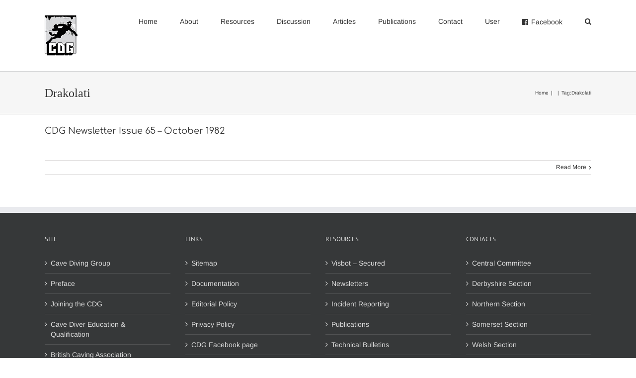

--- FILE ---
content_type: text/html; charset=UTF-8
request_url: https://cavedivinggroup.org.uk/tag/drakolati/
body_size: 11816
content:
<!DOCTYPE html>
<html class="" lang="en-GB" prefix="og: http://ogp.me/ns# fb: http://ogp.me/ns/fb#">
<head><link rel="stylesheet" href="https://cavedivinggroup.org.uk/wp-content/cache/minify/33ffe.default.include.dc3d9b.css" media="all" />
<script  async src="https://cavedivinggroup.org.uk/wp-content/cache/minify/"></script>

	<meta http-equiv="X-UA-Compatible" content="IE=edge" />
	<meta http-equiv="Content-Type" content="text/html; charset=utf-8"/>
	<meta name="viewport" content="width=device-width, initial-scale=1" />
	<meta name='robots' content='index, follow, max-image-preview:large, max-snippet:-1, max-video-preview:-1' />

	<!-- This site is optimized with the Yoast SEO plugin v19.2 - https://yoast.com/wordpress/plugins/seo/ -->
	<title>Drakolati Archives - Cave Diving Group</title>
	<link rel="canonical" href="https://cavedivinggroup.org.uk/tag/drakolati/" />
	<meta property="og:locale" content="en_GB" />
	<meta property="og:type" content="article" />
	<meta property="og:title" content="Drakolati Archives - Cave Diving Group" />
	<meta property="og:url" content="https://cavedivinggroup.org.uk/tag/drakolati/" />
	<meta property="og:site_name" content="Cave Diving Group" />
	<meta name="twitter:card" content="summary" />
	<!-- / Yoast SEO plugin. -->


<link rel='dns-prefetch' href='//s.w.org' />
<link rel="alternate" type="application/rss+xml" title="Cave Diving Group &raquo; Feed" href="https://cavedivinggroup.org.uk/feed/" />
<link rel="alternate" type="application/rss+xml" title="Cave Diving Group &raquo; Comments Feed" href="https://cavedivinggroup.org.uk/comments/feed/" />
					<link rel="shortcut icon" href="https://cavedivinggroup.org.uk/wp-content/uploads/cdg_favicon.ico" type="image/x-icon" />
		
		
		
		
				<link rel="alternate" type="application/rss+xml" title="Cave Diving Group &raquo; Drakolati Tag Feed" href="https://cavedivinggroup.org.uk/tag/drakolati/feed/" />
<script type="text/javascript">
window._wpemojiSettings = {"baseUrl":"https:\/\/s.w.org\/images\/core\/emoji\/13.1.0\/72x72\/","ext":".png","svgUrl":"https:\/\/s.w.org\/images\/core\/emoji\/13.1.0\/svg\/","svgExt":".svg","source":{"concatemoji":"https:\/\/cavedivinggroup.org.uk\/wp-includes\/js\/wp-emoji-release.min.js?ver=5.9.12"}};
/*! This file is auto-generated */
!function(e,a,t){var n,r,o,i=a.createElement("canvas"),p=i.getContext&&i.getContext("2d");function s(e,t){var a=String.fromCharCode;p.clearRect(0,0,i.width,i.height),p.fillText(a.apply(this,e),0,0);e=i.toDataURL();return p.clearRect(0,0,i.width,i.height),p.fillText(a.apply(this,t),0,0),e===i.toDataURL()}function c(e){var t=a.createElement("script");t.src=e,t.defer=t.type="text/javascript",a.getElementsByTagName("head")[0].appendChild(t)}for(o=Array("flag","emoji"),t.supports={everything:!0,everythingExceptFlag:!0},r=0;r<o.length;r++)t.supports[o[r]]=function(e){if(!p||!p.fillText)return!1;switch(p.textBaseline="top",p.font="600 32px Arial",e){case"flag":return s([127987,65039,8205,9895,65039],[127987,65039,8203,9895,65039])?!1:!s([55356,56826,55356,56819],[55356,56826,8203,55356,56819])&&!s([55356,57332,56128,56423,56128,56418,56128,56421,56128,56430,56128,56423,56128,56447],[55356,57332,8203,56128,56423,8203,56128,56418,8203,56128,56421,8203,56128,56430,8203,56128,56423,8203,56128,56447]);case"emoji":return!s([10084,65039,8205,55357,56613],[10084,65039,8203,55357,56613])}return!1}(o[r]),t.supports.everything=t.supports.everything&&t.supports[o[r]],"flag"!==o[r]&&(t.supports.everythingExceptFlag=t.supports.everythingExceptFlag&&t.supports[o[r]]);t.supports.everythingExceptFlag=t.supports.everythingExceptFlag&&!t.supports.flag,t.DOMReady=!1,t.readyCallback=function(){t.DOMReady=!0},t.supports.everything||(n=function(){t.readyCallback()},a.addEventListener?(a.addEventListener("DOMContentLoaded",n,!1),e.addEventListener("load",n,!1)):(e.attachEvent("onload",n),a.attachEvent("onreadystatechange",function(){"complete"===a.readyState&&t.readyCallback()})),(n=t.source||{}).concatemoji?c(n.concatemoji):n.wpemoji&&n.twemoji&&(c(n.twemoji),c(n.wpemoji)))}(window,document,window._wpemojiSettings);
</script>
<style type="text/css">
img.wp-smiley,
img.emoji {
	display: inline !important;
	border: none !important;
	box-shadow: none !important;
	height: 1em !important;
	width: 1em !important;
	margin: 0 0.07em !important;
	vertical-align: -0.1em !important;
	background: none !important;
	padding: 0 !important;
}
</style>
	<link rel='stylesheet' id='wp-block-library-css'  href='https://cavedivinggroup.org.uk/wp-includes/css/dist/block-library/style.min.css?ver=5.9.12' type='text/css' media='all' />
<style id='global-styles-inline-css' type='text/css'>
body{--wp--preset--color--black: #000000;--wp--preset--color--cyan-bluish-gray: #abb8c3;--wp--preset--color--white: #ffffff;--wp--preset--color--pale-pink: #f78da7;--wp--preset--color--vivid-red: #cf2e2e;--wp--preset--color--luminous-vivid-orange: #ff6900;--wp--preset--color--luminous-vivid-amber: #fcb900;--wp--preset--color--light-green-cyan: #7bdcb5;--wp--preset--color--vivid-green-cyan: #00d084;--wp--preset--color--pale-cyan-blue: #8ed1fc;--wp--preset--color--vivid-cyan-blue: #0693e3;--wp--preset--color--vivid-purple: #9b51e0;--wp--preset--gradient--vivid-cyan-blue-to-vivid-purple: linear-gradient(135deg,rgba(6,147,227,1) 0%,rgb(155,81,224) 100%);--wp--preset--gradient--light-green-cyan-to-vivid-green-cyan: linear-gradient(135deg,rgb(122,220,180) 0%,rgb(0,208,130) 100%);--wp--preset--gradient--luminous-vivid-amber-to-luminous-vivid-orange: linear-gradient(135deg,rgba(252,185,0,1) 0%,rgba(255,105,0,1) 100%);--wp--preset--gradient--luminous-vivid-orange-to-vivid-red: linear-gradient(135deg,rgba(255,105,0,1) 0%,rgb(207,46,46) 100%);--wp--preset--gradient--very-light-gray-to-cyan-bluish-gray: linear-gradient(135deg,rgb(238,238,238) 0%,rgb(169,184,195) 100%);--wp--preset--gradient--cool-to-warm-spectrum: linear-gradient(135deg,rgb(74,234,220) 0%,rgb(151,120,209) 20%,rgb(207,42,186) 40%,rgb(238,44,130) 60%,rgb(251,105,98) 80%,rgb(254,248,76) 100%);--wp--preset--gradient--blush-light-purple: linear-gradient(135deg,rgb(255,206,236) 0%,rgb(152,150,240) 100%);--wp--preset--gradient--blush-bordeaux: linear-gradient(135deg,rgb(254,205,165) 0%,rgb(254,45,45) 50%,rgb(107,0,62) 100%);--wp--preset--gradient--luminous-dusk: linear-gradient(135deg,rgb(255,203,112) 0%,rgb(199,81,192) 50%,rgb(65,88,208) 100%);--wp--preset--gradient--pale-ocean: linear-gradient(135deg,rgb(255,245,203) 0%,rgb(182,227,212) 50%,rgb(51,167,181) 100%);--wp--preset--gradient--electric-grass: linear-gradient(135deg,rgb(202,248,128) 0%,rgb(113,206,126) 100%);--wp--preset--gradient--midnight: linear-gradient(135deg,rgb(2,3,129) 0%,rgb(40,116,252) 100%);--wp--preset--duotone--dark-grayscale: url('#wp-duotone-dark-grayscale');--wp--preset--duotone--grayscale: url('#wp-duotone-grayscale');--wp--preset--duotone--purple-yellow: url('#wp-duotone-purple-yellow');--wp--preset--duotone--blue-red: url('#wp-duotone-blue-red');--wp--preset--duotone--midnight: url('#wp-duotone-midnight');--wp--preset--duotone--magenta-yellow: url('#wp-duotone-magenta-yellow');--wp--preset--duotone--purple-green: url('#wp-duotone-purple-green');--wp--preset--duotone--blue-orange: url('#wp-duotone-blue-orange');--wp--preset--font-size--small: 13px;--wp--preset--font-size--medium: 20px;--wp--preset--font-size--large: 36px;--wp--preset--font-size--x-large: 42px;}.has-black-color{color: var(--wp--preset--color--black) !important;}.has-cyan-bluish-gray-color{color: var(--wp--preset--color--cyan-bluish-gray) !important;}.has-white-color{color: var(--wp--preset--color--white) !important;}.has-pale-pink-color{color: var(--wp--preset--color--pale-pink) !important;}.has-vivid-red-color{color: var(--wp--preset--color--vivid-red) !important;}.has-luminous-vivid-orange-color{color: var(--wp--preset--color--luminous-vivid-orange) !important;}.has-luminous-vivid-amber-color{color: var(--wp--preset--color--luminous-vivid-amber) !important;}.has-light-green-cyan-color{color: var(--wp--preset--color--light-green-cyan) !important;}.has-vivid-green-cyan-color{color: var(--wp--preset--color--vivid-green-cyan) !important;}.has-pale-cyan-blue-color{color: var(--wp--preset--color--pale-cyan-blue) !important;}.has-vivid-cyan-blue-color{color: var(--wp--preset--color--vivid-cyan-blue) !important;}.has-vivid-purple-color{color: var(--wp--preset--color--vivid-purple) !important;}.has-black-background-color{background-color: var(--wp--preset--color--black) !important;}.has-cyan-bluish-gray-background-color{background-color: var(--wp--preset--color--cyan-bluish-gray) !important;}.has-white-background-color{background-color: var(--wp--preset--color--white) !important;}.has-pale-pink-background-color{background-color: var(--wp--preset--color--pale-pink) !important;}.has-vivid-red-background-color{background-color: var(--wp--preset--color--vivid-red) !important;}.has-luminous-vivid-orange-background-color{background-color: var(--wp--preset--color--luminous-vivid-orange) !important;}.has-luminous-vivid-amber-background-color{background-color: var(--wp--preset--color--luminous-vivid-amber) !important;}.has-light-green-cyan-background-color{background-color: var(--wp--preset--color--light-green-cyan) !important;}.has-vivid-green-cyan-background-color{background-color: var(--wp--preset--color--vivid-green-cyan) !important;}.has-pale-cyan-blue-background-color{background-color: var(--wp--preset--color--pale-cyan-blue) !important;}.has-vivid-cyan-blue-background-color{background-color: var(--wp--preset--color--vivid-cyan-blue) !important;}.has-vivid-purple-background-color{background-color: var(--wp--preset--color--vivid-purple) !important;}.has-black-border-color{border-color: var(--wp--preset--color--black) !important;}.has-cyan-bluish-gray-border-color{border-color: var(--wp--preset--color--cyan-bluish-gray) !important;}.has-white-border-color{border-color: var(--wp--preset--color--white) !important;}.has-pale-pink-border-color{border-color: var(--wp--preset--color--pale-pink) !important;}.has-vivid-red-border-color{border-color: var(--wp--preset--color--vivid-red) !important;}.has-luminous-vivid-orange-border-color{border-color: var(--wp--preset--color--luminous-vivid-orange) !important;}.has-luminous-vivid-amber-border-color{border-color: var(--wp--preset--color--luminous-vivid-amber) !important;}.has-light-green-cyan-border-color{border-color: var(--wp--preset--color--light-green-cyan) !important;}.has-vivid-green-cyan-border-color{border-color: var(--wp--preset--color--vivid-green-cyan) !important;}.has-pale-cyan-blue-border-color{border-color: var(--wp--preset--color--pale-cyan-blue) !important;}.has-vivid-cyan-blue-border-color{border-color: var(--wp--preset--color--vivid-cyan-blue) !important;}.has-vivid-purple-border-color{border-color: var(--wp--preset--color--vivid-purple) !important;}.has-vivid-cyan-blue-to-vivid-purple-gradient-background{background: var(--wp--preset--gradient--vivid-cyan-blue-to-vivid-purple) !important;}.has-light-green-cyan-to-vivid-green-cyan-gradient-background{background: var(--wp--preset--gradient--light-green-cyan-to-vivid-green-cyan) !important;}.has-luminous-vivid-amber-to-luminous-vivid-orange-gradient-background{background: var(--wp--preset--gradient--luminous-vivid-amber-to-luminous-vivid-orange) !important;}.has-luminous-vivid-orange-to-vivid-red-gradient-background{background: var(--wp--preset--gradient--luminous-vivid-orange-to-vivid-red) !important;}.has-very-light-gray-to-cyan-bluish-gray-gradient-background{background: var(--wp--preset--gradient--very-light-gray-to-cyan-bluish-gray) !important;}.has-cool-to-warm-spectrum-gradient-background{background: var(--wp--preset--gradient--cool-to-warm-spectrum) !important;}.has-blush-light-purple-gradient-background{background: var(--wp--preset--gradient--blush-light-purple) !important;}.has-blush-bordeaux-gradient-background{background: var(--wp--preset--gradient--blush-bordeaux) !important;}.has-luminous-dusk-gradient-background{background: var(--wp--preset--gradient--luminous-dusk) !important;}.has-pale-ocean-gradient-background{background: var(--wp--preset--gradient--pale-ocean) !important;}.has-electric-grass-gradient-background{background: var(--wp--preset--gradient--electric-grass) !important;}.has-midnight-gradient-background{background: var(--wp--preset--gradient--midnight) !important;}.has-small-font-size{font-size: var(--wp--preset--font-size--small) !important;}.has-medium-font-size{font-size: var(--wp--preset--font-size--medium) !important;}.has-large-font-size{font-size: var(--wp--preset--font-size--large) !important;}.has-x-large-font-size{font-size: var(--wp--preset--font-size--x-large) !important;}
</style>
<link rel='stylesheet' id='font-awesome-css'  href='https://cavedivinggroup.org.uk/wp-content/plugins/download-manager/assets/font-awesome/css/font-awesome.min.css?ver=5.9.12' type='text/css' media='all' />
<link rel='stylesheet' id='wpdm-bootstrap-css'  href='https://cavedivinggroup.org.uk/wp-content/plugins/download-manager/assets/bootstrap/css/bootstrap.css?ver=5.9.12' type='text/css' media='all' />
<link rel='stylesheet' id='wpdm-front-css'  href='https://cavedivinggroup.org.uk/wp-content/plugins/download-manager/assets/css/front.css?ver=5.9.12' type='text/css' media='all' />
<link rel='stylesheet' id='page-list-style-css'  href='https://cavedivinggroup.org.uk/wp-content/plugins/page-list/css/page-list.css?ver=5.2' type='text/css' media='all' />
<link rel='stylesheet' id='wpforo-widgets-css'  href='https://cavedivinggroup.org.uk/wp-content/plugins/wpforo/wpf-themes/classic/widgets.css?ver=1.9.9.1' type='text/css' media='all' />
<link rel='stylesheet' id='avada-stylesheet-css'  href='https://cavedivinggroup.org.uk/wp-content/themes/Avada/assets/css/style.min.css?ver=5.4.2' type='text/css' media='all' />
<!--[if lte IE 9]>
<link rel='stylesheet' id='avada-IE-fontawesome-css'  href='https://cavedivinggroup.org.uk/wp-content/themes/Avada/includes/lib/assets/fonts/fontawesome/font-awesome.css?ver=5.4.2' type='text/css' media='all' />
<![endif]-->
<!--[if IE]>
<link rel='stylesheet' id='avada-IE-css'  href='https://cavedivinggroup.org.uk/wp-content/themes/Avada/assets/css/ie.css?ver=5.4.2' type='text/css' media='all' />
<![endif]-->
<link rel='stylesheet' id='jquery-ui-theme-css'  href='https://cavedivinggroup.org.uk/wp-content/plugins/custom-tables/jquery/smoothness/jquery-ui.min.css?ver=5.9.12' type='text/css' media='all' />
<link rel='stylesheet' id='tablepress-default-css'  href='https://cavedivinggroup.org.uk/wp-content/plugins/tablepress/css/default.min.css?ver=1.14' type='text/css' media='all' />
<link rel='stylesheet' id='tablepress-responsive-tables-css'  href='https://cavedivinggroup.org.uk/wp-content/plugins/tablepress-responsive-tables/css/tablepress-responsive.min.css?ver=1.8' type='text/css' media='all' />
<link rel='stylesheet' id='fusion-dynamic-css-css'  href='https://cavedivinggroup.org.uk/wp-content/uploads/fusion-styles/fusion-2192-archive.css?timestamp=1768936273&#038;ver=5.9.12' type='text/css' media='all' />
<link rel='stylesheet' id='wpforo-dynamic-style-css'  href='https://cavedivinggroup.org.uk/wp-content/plugins/wpforo/wpf-themes/classic/colors.css?ver=1.9.9.1.a21d1c2cd7b8653561d73a0b00a8421f' type='text/css' media='all' />
<script type='text/javascript' src='https://cavedivinggroup.org.uk/wp-includes/js/jquery/jquery.min.js?ver=3.6.0' id='jquery-core-js'></script>
<script type='text/javascript' src='https://cavedivinggroup.org.uk/wp-includes/js/jquery/jquery-migrate.min.js?ver=3.3.2' id='jquery-migrate-js'></script>
<script type='text/javascript' src='https://cavedivinggroup.org.uk/wp-content/plugins/download-manager/assets/bootstrap/js/bootstrap.min.js?ver=5.9.12' id='wpdm-bootstrap-js'></script>
<script type='text/javascript' src='https://cavedivinggroup.org.uk/wp-content/plugins/download-manager/assets/js/front.js?ver=5.9.12' id='frontjs-js'></script>
<script type='text/javascript' src='https://cavedivinggroup.org.uk/wp-content/plugins/custom-tables/jquery/jquery.validate.min.js?ver=5.9.12' id='jquery-validate-script-js'></script>
<meta name="generator" content="WordPress Download Manager 4.7.3" />
<link rel="https://api.w.org/" href="https://cavedivinggroup.org.uk/wp-json/" /><link rel="alternate" type="application/json" href="https://cavedivinggroup.org.uk/wp-json/wp/v2/tags/2192" /><link rel="EditURI" type="application/rsd+xml" title="RSD" href="https://cavedivinggroup.org.uk/xmlrpc.php?rsd" />
<link rel="wlwmanifest" type="application/wlwmanifest+xml" href="https://cavedivinggroup.org.uk/wp-includes/wlwmanifest.xml" /> 

        <script>
            var wpdm_site_url = 'https://cavedivinggroup.org.uk/';
            var wpdm_home_url = 'https://cavedivinggroup.org.uk/';
            var ajax_url = 'https://cavedivinggroup.org.uk/wp-admin/admin-ajax.php';
            var wpdm_ajax_url = 'https://cavedivinggroup.org.uk/wp-admin/admin-ajax.php';
            var wpdm_ajax_popup = '0';
        </script>


        		
		
	<script type="text/javascript">
		var doc = document.documentElement;
		doc.setAttribute('data-useragent', navigator.userAgent);
	</script>

	<script>
  (function(i,s,o,g,r,a,m){i['GoogleAnalyticsObject']=r;i[r]=i[r]||function(){
  (i[r].q=i[r].q||[]).push(arguments)},i[r].l=1*new Date();a=s.createElement(o),
  m=s.getElementsByTagName(o)[0];a.async=1;a.src=g;m.parentNode.insertBefore(a,m)
  })(window,document,'script','https://www.google-analytics.com/analytics.js','ga');

  ga('create', 'UA-96202032-1', 'auto');
  ga('set', 'anonymizeIp', true);
  ga('send', 'pageview');

</script><meta http-equiv="x-ua-compatible" content="IE=edge" ></head>

<body class="archive tag tag-drakolati tag-2192 fusion-image-hovers fusion-body ltr fusion-sticky-header no-tablet-sticky-header no-mobile-sticky-header no-mobile-slidingbar layout-wide-mode fusion-top-header menu-text-align-left mobile-menu-design-classic fusion-show-pagination-text fusion-header-layout-v1 avada-responsive avada-footer-fx-none wpf-grey wpft-">
				<div id="wrapper" class="">
		<div id="home" style="position:relative;top:-1px;"></div>
		
			<header class="fusion-header-wrapper">
				<div class="fusion-header-v1 fusion-logo-left fusion-sticky-menu-1 fusion-sticky-logo-1 fusion-mobile-logo-  fusion-mobile-menu-design-classic">
					<div class="fusion-header-sticky-height"></div>
<div class="fusion-header">
	<div class="fusion-row">
				<div class="fusion-logo" data-margin-top="31px" data-margin-bottom="31px" data-margin-left="0px" data-margin-right="0px">
				<a class="fusion-logo-link"  href="https://cavedivinggroup.org.uk/" >

						<!-- standard logo -->
			<img src="https://cavedivinggroup.org.uk/wp-content/uploads/wpforo/default_attachments/1490619379-cdg-logo-clean.jpg" srcset="https://cavedivinggroup.org.uk/wp-content/uploads/wpforo/default_attachments/1490619379-cdg-logo-clean.jpg 1x" width="66" height="81" alt="Cave Diving Group Logo" retina_logo_url="" class="fusion-standard-logo" />

			
							<!-- sticky header logo -->
				<img src="https://cavedivinggroup.org.uk/wp-content/uploads/wpforo/default_attachments/1490619379-cdg-logo-clean.jpg" srcset="https://cavedivinggroup.org.uk/wp-content/uploads/wpforo/default_attachments/1490619379-cdg-logo-clean.jpg 1x" width="66" height="81" alt="Cave Diving Group Logo" retina_logo_url="" class="fusion-sticky-logo" />
					</a>
		</div>		<nav class="fusion-main-menu" aria-label="Main Menu"><ul role="menubar" id="menu-main-menu" class="fusion-menu"><li role="menuitem"  id="menu-item-98"  class="menu-item menu-item-type-post_type menu-item-object-page menu-item-home menu-item-98"  ><a  href="https://cavedivinggroup.org.uk/" class="fusion-bar-highlight"><span class="menu-text">Home</span></a></li><li role="menuitem"  id="menu-item-880"  class="menu-item menu-item-type-custom menu-item-object-custom menu-item-has-children menu-item-880 fusion-dropdown-menu"  ><a  class="fusion-bar-highlight"><span class="menu-text">About</span></a><ul role="menu" class="sub-menu"><li role="menuitem"  id="menu-item-881"  class="menu-item menu-item-type-post_type menu-item-object-post menu-item-881 fusion-dropdown-submenu"  ><a  href="https://cavedivinggroup.org.uk/technical-divers-since-1946/" class="fusion-bar-highlight"><span><span class="fusion-megamenu-icon"><i class="fa glyphicon fa-file-text-o"></i></span>Preface</span></a></li><li role="menuitem"  id="menu-item-1408"  class="menu-item menu-item-type-post_type menu-item-object-post menu-item-1408 fusion-dropdown-submenu"  ><a  href="https://cavedivinggroup.org.uk/joining-the-cdg/" class="fusion-bar-highlight"><span><span class="fusion-megamenu-icon"><i class="fa glyphicon fa-file-text-o"></i></span>Joining the CDG</span></a></li><li role="menuitem"  id="menu-item-306"  class="menu-item menu-item-type-post_type menu-item-object-post menu-item-306 fusion-dropdown-submenu"  ><a  href="https://cavedivinggroup.org.uk/cave-diver-education/" class="fusion-bar-highlight"><span><span class="fusion-megamenu-icon"><i class="fa glyphicon fa-file-text-o"></i></span>Cave Diver Education</span></a></li><li role="menuitem"  id="menu-item-3987"  class="menu-item menu-item-type-post_type menu-item-object-post menu-item-3987 fusion-dropdown-submenu"  ><a  href="https://cavedivinggroup.org.uk/cave-diving-risk-assessment/" class="fusion-bar-highlight"><span><span class="fusion-megamenu-icon"><i class="fa glyphicon fa-exclamation-triangle"></i></span>Risk Assessment</span></a></li><li role="menuitem"  id="menu-item-371"  class="menu-item menu-item-type-post_type menu-item-object-page menu-item-371 fusion-dropdown-submenu"  ><a  href="https://cavedivinggroup.org.uk/central-committee/" class="fusion-bar-highlight"><span><span class="fusion-megamenu-icon"><i class="fa glyphicon fa-address-card-o"></i></span>Central Committee</span></a></li><li role="menuitem"  id="menu-item-340"  class="menu-item menu-item-type-custom menu-item-object-custom menu-item-has-children menu-item-340 fusion-dropdown-submenu"  ><a  class="fusion-bar-highlight"><span><span class="fusion-megamenu-icon"><i class="fa glyphicon fa-address-card-o"></i></span>CDG Sections</span></a><ul role="menu" class="sub-menu"><li role="menuitem"  id="menu-item-343"  class="menu-item menu-item-type-post_type menu-item-object-page menu-item-343"  ><a  href="https://cavedivinggroup.org.uk/derbyshire-section/" class="fusion-bar-highlight"><span>Derbyshire Section</span></a></li><li role="menuitem"  id="menu-item-344"  class="menu-item menu-item-type-post_type menu-item-object-page menu-item-344"  ><a  href="https://cavedivinggroup.org.uk/northern-section/" class="fusion-bar-highlight"><span>Northern Section</span></a></li><li role="menuitem"  id="menu-item-342"  class="menu-item menu-item-type-post_type menu-item-object-page menu-item-342"  ><a  href="https://cavedivinggroup.org.uk/somerset-section/" class="fusion-bar-highlight"><span>Somerset Section</span></a></li><li role="menuitem"  id="menu-item-341"  class="menu-item menu-item-type-post_type menu-item-object-page menu-item-341"  ><a  href="https://cavedivinggroup.org.uk/welsh-section/" class="fusion-bar-highlight"><span>Welsh Section</span></a></li></ul></li><li role="menuitem"  id="menu-item-5883"  class="menu-item menu-item-type-post_type menu-item-object-page menu-item-5883 fusion-dropdown-submenu"  ><a  href="https://cavedivinggroup.org.uk/the-fish-award/" class="fusion-bar-highlight"><span><span class="fusion-megamenu-icon"><i class="fa glyphicon fa-odnoklassniki"></i></span>The Fish Award</span></a></li><li role="menuitem"  id="menu-item-655"  class="menu-item menu-item-type-post_type menu-item-object-page menu-item-655 fusion-dropdown-submenu"  ><a  href="https://cavedivinggroup.org.uk/documentation/" class="fusion-bar-highlight"><span><span class="fusion-megamenu-icon"><i class="fa glyphicon fa-file-pdf-o"></i></span>Documentation</span></a></li></ul></li><li role="menuitem"  id="menu-item-102"  class="menu-item menu-item-type-custom menu-item-object-custom menu-item-has-children menu-item-102 fusion-dropdown-menu"  ><a  href="#" class="fusion-bar-highlight"><span class="menu-text">Resources</span></a><ul role="menu" class="sub-menu"><li role="menuitem"  id="menu-item-10003"  class="menu-item menu-item-type-post_type menu-item-object-page menu-item-10003 fusion-dropdown-submenu"  ><a  title="Rainfall &#038; water visibility reports for UK caving regions" href="https://cavedivinggroup.org.uk/visbot-public/" class="fusion-bar-highlight"><span><span class="fusion-megamenu-icon"><i class="fa glyphicon fa-bar-chart"></i></span>Visbot</span></a></li><li role="menuitem"  id="menu-item-288"  class="menu-item menu-item-type-post_type menu-item-object-page menu-item-has-children menu-item-288 fusion-dropdown-submenu"  ><a  href="https://cavedivinggroup.org.uk/newsletters/" class="fusion-bar-highlight"><span><span class="fusion-megamenu-icon"><i class="fa glyphicon fa-file-pdf-o"></i></span>Newsletters</span></a><ul role="menu" class="sub-menu"><li role="menuitem"  id="menu-item-3933"  class="menu-item menu-item-type-post_type menu-item-object-page menu-item-3933"  ><a  href="https://cavedivinggroup.org.uk/newsletter-index/" class="fusion-bar-highlight"><span>Newsletter Index</span></a></li><li role="menuitem"  id="menu-item-853"  class="menu-item menu-item-type-post_type menu-item-object-page menu-item-853"  ><a  href="https://cavedivinggroup.org.uk/submit-a-newsletter-entry/" class="fusion-bar-highlight"><span>Submit content</span></a></li></ul></li><li role="menuitem"  id="menu-item-7268"  class="menu-item menu-item-type-post_type menu-item-object-page menu-item-has-children menu-item-7268 fusion-dropdown-submenu"  ><a  href="https://cavedivinggroup.org.uk/incident-reports/" class="fusion-bar-highlight"><span><span class="fusion-megamenu-icon"><i class="fa glyphicon fa-exclamation-triangle"></i></span>Incident Reports</span></a><ul role="menu" class="sub-menu"><li role="menuitem"  id="menu-item-940"  class="menu-item menu-item-type-post_type menu-item-object-page menu-item-940"  ><a  href="https://cavedivinggroup.org.uk/add-an-incident-report/" class="fusion-bar-highlight"><span>Add Incident Report</span></a></li></ul></li><li role="menuitem"  id="menu-item-4263"  class="menu-item menu-item-type-post_type menu-item-object-page menu-item-4263 fusion-dropdown-submenu"  ><a  href="https://cavedivinggroup.org.uk/technical-bulletins/" class="fusion-bar-highlight"><span><span class="fusion-megamenu-icon"><i class="fa glyphicon fa-flag-o"></i></span>Technical Bulletins</span></a></li></ul></li><li role="menuitem"  id="menu-item-1116"  class="menu-item menu-item-type-post_type menu-item-object-page menu-item-1116"  ><a  href="https://cavedivinggroup.org.uk/discussion/" class="fusion-bar-highlight"><span class="menu-text">Discussion</span></a></li><li role="menuitem"  id="menu-item-458"  class="menu-item menu-item-type-post_type menu-item-object-page menu-item-458"  ><a  href="https://cavedivinggroup.org.uk/cave-diving-articles/" class="fusion-bar-highlight"><span class="menu-text">Articles</span></a></li><li role="menuitem"  id="menu-item-3327"  class="menu-item menu-item-type-post_type menu-item-object-wde_page menu-item-has-children menu-item-3327 fusion-dropdown-menu"  ><a  href="https://cavedivinggroup.org.uk/ecommerce/cave-diving-books/" class="fusion-bar-highlight"><span class="menu-text">Publications</span></a><ul role="menu" class="sub-menu"><li role="menuitem"  id="menu-item-3325"  class="menu-item menu-item-type-post_type menu-item-object-wde_page menu-item-3325 fusion-dropdown-submenu"  ><a  href="https://cavedivinggroup.org.uk/ecommerce/user-management/" class="fusion-bar-highlight"><span>Your account</span></a></li><li role="menuitem"  id="menu-item-3326"  class="menu-item menu-item-type-post_type menu-item-object-wde_page menu-item-3326 fusion-dropdown-submenu"  ><a  href="https://cavedivinggroup.org.uk/ecommerce/shopping-cart/" class="fusion-bar-highlight"><span>Shopping cart</span></a></li></ul></li><li role="menuitem"  id="menu-item-4021"  class="menu-item menu-item-type-post_type menu-item-object-page menu-item-4021"  ><a  href="https://cavedivinggroup.org.uk/contact/" class="fusion-bar-highlight"><span class="menu-text">Contact</span></a></li><li role="menuitem"  id="menu-item-1381"  class="menu-item menu-item-type-custom menu-item-object-custom menu-item-1381"  ><a  href="#" class="fusion-bar-highlight"><span class="menu-text">User</span></a></li><li role="menuitem"  id="menu-item-4487"  class="menu-item menu-item-type-custom menu-item-object-custom menu-item-4487"  ><a  target="_blank" rel="noopener noreferrer" href="https://www.facebook.com/cdg1946/" class="fusion-flex-link fusion-bar-highlight"><span class="fusion-megamenu-icon"><i class="fa glyphicon fa-facebook-official"></i></span><span class="menu-text">Facebook</span></a></li><li class="fusion-custom-menu-item fusion-main-menu-search"><a class="fusion-main-menu-icon fusion-bar-highlight" href="#" aria-hidden="true" aria-label="Search" data-title="Search" title="Search"></a><div class="fusion-custom-menu-item-contents"><form role="search" class="searchform" method="get" action="https://cavedivinggroup.org.uk/">
	<div class="search-table">
		<div class="search-field">
			<input type="text" value="" name="s" class="s" placeholder="Search ..." required aria-required="true" aria-label="Search ..."/>
		</div>
		<div class="search-button">
			<input type="submit" class="searchsubmit" value="&#xf002;" />
		</div>
	</div>
</form>
</div></li></ul></nav><nav class="fusion-main-menu fusion-sticky-menu" aria-label="Main Menu Sticky"><ul role="menubar" id="menu-main-menu-1" class="fusion-menu"><li role="menuitem"   class="menu-item menu-item-type-post_type menu-item-object-page menu-item-home menu-item-98"  ><a  href="https://cavedivinggroup.org.uk/" class="fusion-bar-highlight"><span class="menu-text">Home</span></a></li><li role="menuitem"   class="menu-item menu-item-type-custom menu-item-object-custom menu-item-has-children menu-item-880 fusion-dropdown-menu"  ><a  class="fusion-bar-highlight"><span class="menu-text">About</span></a><ul role="menu" class="sub-menu"><li role="menuitem"   class="menu-item menu-item-type-post_type menu-item-object-post menu-item-881 fusion-dropdown-submenu"  ><a  href="https://cavedivinggroup.org.uk/technical-divers-since-1946/" class="fusion-bar-highlight"><span><span class="fusion-megamenu-icon"><i class="fa glyphicon fa-file-text-o"></i></span>Preface</span></a></li><li role="menuitem"   class="menu-item menu-item-type-post_type menu-item-object-post menu-item-1408 fusion-dropdown-submenu"  ><a  href="https://cavedivinggroup.org.uk/joining-the-cdg/" class="fusion-bar-highlight"><span><span class="fusion-megamenu-icon"><i class="fa glyphicon fa-file-text-o"></i></span>Joining the CDG</span></a></li><li role="menuitem"   class="menu-item menu-item-type-post_type menu-item-object-post menu-item-306 fusion-dropdown-submenu"  ><a  href="https://cavedivinggroup.org.uk/cave-diver-education/" class="fusion-bar-highlight"><span><span class="fusion-megamenu-icon"><i class="fa glyphicon fa-file-text-o"></i></span>Cave Diver Education</span></a></li><li role="menuitem"   class="menu-item menu-item-type-post_type menu-item-object-post menu-item-3987 fusion-dropdown-submenu"  ><a  href="https://cavedivinggroup.org.uk/cave-diving-risk-assessment/" class="fusion-bar-highlight"><span><span class="fusion-megamenu-icon"><i class="fa glyphicon fa-exclamation-triangle"></i></span>Risk Assessment</span></a></li><li role="menuitem"   class="menu-item menu-item-type-post_type menu-item-object-page menu-item-371 fusion-dropdown-submenu"  ><a  href="https://cavedivinggroup.org.uk/central-committee/" class="fusion-bar-highlight"><span><span class="fusion-megamenu-icon"><i class="fa glyphicon fa-address-card-o"></i></span>Central Committee</span></a></li><li role="menuitem"   class="menu-item menu-item-type-custom menu-item-object-custom menu-item-has-children menu-item-340 fusion-dropdown-submenu"  ><a  class="fusion-bar-highlight"><span><span class="fusion-megamenu-icon"><i class="fa glyphicon fa-address-card-o"></i></span>CDG Sections</span></a><ul role="menu" class="sub-menu"><li role="menuitem"   class="menu-item menu-item-type-post_type menu-item-object-page menu-item-343"  ><a  href="https://cavedivinggroup.org.uk/derbyshire-section/" class="fusion-bar-highlight"><span>Derbyshire Section</span></a></li><li role="menuitem"   class="menu-item menu-item-type-post_type menu-item-object-page menu-item-344"  ><a  href="https://cavedivinggroup.org.uk/northern-section/" class="fusion-bar-highlight"><span>Northern Section</span></a></li><li role="menuitem"   class="menu-item menu-item-type-post_type menu-item-object-page menu-item-342"  ><a  href="https://cavedivinggroup.org.uk/somerset-section/" class="fusion-bar-highlight"><span>Somerset Section</span></a></li><li role="menuitem"   class="menu-item menu-item-type-post_type menu-item-object-page menu-item-341"  ><a  href="https://cavedivinggroup.org.uk/welsh-section/" class="fusion-bar-highlight"><span>Welsh Section</span></a></li></ul></li><li role="menuitem"   class="menu-item menu-item-type-post_type menu-item-object-page menu-item-5883 fusion-dropdown-submenu"  ><a  href="https://cavedivinggroup.org.uk/the-fish-award/" class="fusion-bar-highlight"><span><span class="fusion-megamenu-icon"><i class="fa glyphicon fa-odnoklassniki"></i></span>The Fish Award</span></a></li><li role="menuitem"   class="menu-item menu-item-type-post_type menu-item-object-page menu-item-655 fusion-dropdown-submenu"  ><a  href="https://cavedivinggroup.org.uk/documentation/" class="fusion-bar-highlight"><span><span class="fusion-megamenu-icon"><i class="fa glyphicon fa-file-pdf-o"></i></span>Documentation</span></a></li></ul></li><li role="menuitem"   class="menu-item menu-item-type-custom menu-item-object-custom menu-item-has-children menu-item-102 fusion-dropdown-menu"  ><a  href="#" class="fusion-bar-highlight"><span class="menu-text">Resources</span></a><ul role="menu" class="sub-menu"><li role="menuitem"   class="menu-item menu-item-type-post_type menu-item-object-page menu-item-10003 fusion-dropdown-submenu"  ><a  title="Rainfall &#038; water visibility reports for UK caving regions" href="https://cavedivinggroup.org.uk/visbot-public/" class="fusion-bar-highlight"><span><span class="fusion-megamenu-icon"><i class="fa glyphicon fa-bar-chart"></i></span>Visbot</span></a></li><li role="menuitem"   class="menu-item menu-item-type-post_type menu-item-object-page menu-item-has-children menu-item-288 fusion-dropdown-submenu"  ><a  href="https://cavedivinggroup.org.uk/newsletters/" class="fusion-bar-highlight"><span><span class="fusion-megamenu-icon"><i class="fa glyphicon fa-file-pdf-o"></i></span>Newsletters</span></a><ul role="menu" class="sub-menu"><li role="menuitem"   class="menu-item menu-item-type-post_type menu-item-object-page menu-item-3933"  ><a  href="https://cavedivinggroup.org.uk/newsletter-index/" class="fusion-bar-highlight"><span>Newsletter Index</span></a></li><li role="menuitem"   class="menu-item menu-item-type-post_type menu-item-object-page menu-item-853"  ><a  href="https://cavedivinggroup.org.uk/submit-a-newsletter-entry/" class="fusion-bar-highlight"><span>Submit content</span></a></li></ul></li><li role="menuitem"   class="menu-item menu-item-type-post_type menu-item-object-page menu-item-has-children menu-item-7268 fusion-dropdown-submenu"  ><a  href="https://cavedivinggroup.org.uk/incident-reports/" class="fusion-bar-highlight"><span><span class="fusion-megamenu-icon"><i class="fa glyphicon fa-exclamation-triangle"></i></span>Incident Reports</span></a><ul role="menu" class="sub-menu"><li role="menuitem"   class="menu-item menu-item-type-post_type menu-item-object-page menu-item-940"  ><a  href="https://cavedivinggroup.org.uk/add-an-incident-report/" class="fusion-bar-highlight"><span>Add Incident Report</span></a></li></ul></li><li role="menuitem"   class="menu-item menu-item-type-post_type menu-item-object-page menu-item-4263 fusion-dropdown-submenu"  ><a  href="https://cavedivinggroup.org.uk/technical-bulletins/" class="fusion-bar-highlight"><span><span class="fusion-megamenu-icon"><i class="fa glyphicon fa-flag-o"></i></span>Technical Bulletins</span></a></li></ul></li><li role="menuitem"   class="menu-item menu-item-type-post_type menu-item-object-page menu-item-1116"  ><a  href="https://cavedivinggroup.org.uk/discussion/" class="fusion-bar-highlight"><span class="menu-text">Discussion</span></a></li><li role="menuitem"   class="menu-item menu-item-type-post_type menu-item-object-page menu-item-458"  ><a  href="https://cavedivinggroup.org.uk/cave-diving-articles/" class="fusion-bar-highlight"><span class="menu-text">Articles</span></a></li><li role="menuitem"   class="menu-item menu-item-type-post_type menu-item-object-wde_page menu-item-has-children menu-item-3327 fusion-dropdown-menu"  ><a  href="https://cavedivinggroup.org.uk/ecommerce/cave-diving-books/" class="fusion-bar-highlight"><span class="menu-text">Publications</span></a><ul role="menu" class="sub-menu"><li role="menuitem"   class="menu-item menu-item-type-post_type menu-item-object-wde_page menu-item-3325 fusion-dropdown-submenu"  ><a  href="https://cavedivinggroup.org.uk/ecommerce/user-management/" class="fusion-bar-highlight"><span>Your account</span></a></li><li role="menuitem"   class="menu-item menu-item-type-post_type menu-item-object-wde_page menu-item-3326 fusion-dropdown-submenu"  ><a  href="https://cavedivinggroup.org.uk/ecommerce/shopping-cart/" class="fusion-bar-highlight"><span>Shopping cart</span></a></li></ul></li><li role="menuitem"   class="menu-item menu-item-type-post_type menu-item-object-page menu-item-4021"  ><a  href="https://cavedivinggroup.org.uk/contact/" class="fusion-bar-highlight"><span class="menu-text">Contact</span></a></li><li role="menuitem"   class="menu-item menu-item-type-custom menu-item-object-custom menu-item-1381"  ><a  href="#" class="fusion-bar-highlight"><span class="menu-text">User</span></a></li><li role="menuitem"   class="menu-item menu-item-type-custom menu-item-object-custom menu-item-4487"  ><a  target="_blank" rel="noopener noreferrer" href="https://www.facebook.com/cdg1946/" class="fusion-flex-link fusion-bar-highlight"><span class="fusion-megamenu-icon"><i class="fa glyphicon fa-facebook-official"></i></span><span class="menu-text">Facebook</span></a></li><li class="fusion-custom-menu-item fusion-main-menu-search"><a class="fusion-main-menu-icon fusion-bar-highlight" href="#" aria-hidden="true" aria-label="Search" data-title="Search" title="Search"></a><div class="fusion-custom-menu-item-contents"><form role="search" class="searchform" method="get" action="https://cavedivinggroup.org.uk/">
	<div class="search-table">
		<div class="search-field">
			<input type="text" value="" name="s" class="s" placeholder="Search ..." required aria-required="true" aria-label="Search ..."/>
		</div>
		<div class="search-button">
			<input type="submit" class="searchsubmit" value="&#xf002;" />
		</div>
	</div>
</form>
</div></li></ul></nav>

<nav class="fusion-mobile-nav-holder fusion-mobile-menu-text-align-left"></nav>

	<nav class="fusion-mobile-nav-holder fusion-mobile-menu-text-align-left fusion-mobile-sticky-nav-holder"></nav>
				</div>
</div>
				</div>
				<div class="fusion-clearfix"></div>
			</header>
					
		<div id="sliders-container">
					</div>
						
					<div class="fusion-page-title-bar fusion-page-title-bar-breadcrumbs fusion-page-title-bar-left">
	<div class="fusion-page-title-row">
		<div class="fusion-page-title-wrapper">
			<div class="fusion-page-title-captions">

																			<h1 class="entry-title">Drakolati</h1>

									
				
			</div>

												<div class="fusion-page-title-secondary">
						<div class="fusion-breadcrumbs"><span itemscope itemtype="http://data-vocabulary.org/Breadcrumb"><a itemprop="url" href="https://cavedivinggroup.org.uk"><span itemprop="title">Home</span></a></span><span class="fusion-breadcrumb-sep">|</span><span itemscope itemtype="http://data-vocabulary.org/Breadcrumb"><span itemprop="title"></span></span><span class="fusion-breadcrumb-sep">|</span>Tag:<span class="breadcrumb-leaf">Drakolati</span></div>					</div>
							
		</div>
	</div>
</div>
		
		
						<main id="main" role="main" class="clearfix " style="">
			<div class="fusion-row" style="">
<section id="content" class="full-width" style="width: 100%;">
	
	<div id="posts-container" class="fusion-blog-archive fusion-blog-layout-medium-wrapper fusion-clearfix">
	<div class="fusion-posts-container fusion-blog-layout-medium fusion-blog-pagination " data-pages="1">
		
		
													<article id="post-2992" class="fusion-post-medium  post fusion-clearfix post-2992 wpdmpro type-wpdmpro status-publish hentry tag-a-rescue-from-little-neath-river-cave tag-agia-trias tag-ashwick-grove-lower-rising tag-cave-of-selinitsa tag-crete tag-cueva-de-lagua tag-dale-barn-cave tag-drakolati tag-frekes-cottage-well tag-hepste-river-caves tag-holme-bank tag-holmebank-chert-mine tag-hurtle-pot tag-kalamata tag-kingsdale-master-cave tag-knotlow-mine tag-kvannlihola tag-little-neath-river-cave tag-llygad-llwchwr tag-midge-hole tag-name-unknown-cave tag-new-goyden-pot tag-nidd-heads-nw-rising tag-norway tag-ogof-hesp-alyn tag-otters-cave tag-p8-jackpot tag-peak-and-speedwell-caverns tag-perryfoot-cave tag-porth-yr-ogof tag-pridhamsleigh-cavern tag-rechargeable-nicad-batteries tag-silica-mine tag-spring-of-dracos tag-st-dunstans-well-cave tag-stoke-lane-slocker tag-ten-year-cumulative-index-announced tag-terry-whitaker tag-trevor-ford tag-witches-cave tag-wookey-holevshort-gill-rising wpdmcategory-newsletter">
				
				
				
									

				
				
				
				<div class="fusion-post-content post-content">
					<h2 class="entry-title fusion-post-title"><a href="https://cavedivinggroup.org.uk/download/cdg-newsletter-issue-65/">CDG Newsletter Issue 65 &#8211; October 1982</a></h2>
										
					<div class="fusion-post-content-container">
						<p></p>					</div>
				</div>

									<div class="fusion-clearfix"></div>
				
														<div class="fusion-meta-info">
																												
	
			<span class="vcard rich-snippet-hidden">
			<span class="fn">
				<a href="https://cavedivinggroup.org.uk/author/steve-robinson/" title="Posts by Steve Robinson" rel="author">Steve Robinson</a>			</span>
		</span>
	
	

	
	
			<span class="updated rich-snippet-hidden">
			2018-01-16T09:46:56+00:00		</span>
	
							
														<div class="fusion-alignright">
																										<a href="https://cavedivinggroup.org.uk/download/cdg-newsletter-issue-65/" class="fusion-read-more">
										Read More									</a>
															</div>
											</div>
				
				
							</article>

			
		
		
	</div>

			</div>
</section>
					
				</div>  <!-- fusion-row -->
			</main>  <!-- #main -->
			
			
			
										
				<div class="fusion-footer">
						
	<footer role="contentinfo" class="fusion-footer-widget-area fusion-widget-area">
		<div class="fusion-row">
			<div class="fusion-columns fusion-columns-4 fusion-widget-area">
				
																									<div class="fusion-column col-lg-3 col-md-3 col-sm-3">
							<section id="nav_menu-6" class="fusion-footer-widget-column widget widget_nav_menu"><h4 class="widget-title">Site</h4><div class="menu-footer-1-container"><ul id="menu-footer-1" class="menu"><li id="menu-item-283" class="menu-item menu-item-type-post_type menu-item-object-page menu-item-home menu-item-283"><a href="https://cavedivinggroup.org.uk/">Cave Diving Group</a></li>
<li id="menu-item-1249" class="menu-item menu-item-type-post_type menu-item-object-post menu-item-1249"><a href="https://cavedivinggroup.org.uk/technical-divers-since-1946/">Preface</a></li>
<li id="menu-item-1420" class="menu-item menu-item-type-post_type menu-item-object-post menu-item-1420"><a href="https://cavedivinggroup.org.uk/joining-the-cdg/">Joining the CDG</a></li>
<li id="menu-item-1251" class="menu-item menu-item-type-post_type menu-item-object-post menu-item-1251"><a href="https://cavedivinggroup.org.uk/cave-diver-education/">Cave Diver Education &#038; Qualification</a></li>
<li id="menu-item-4040" class="menu-item menu-item-type-custom menu-item-object-custom menu-item-4040"><a target="_blank" rel="noopener" href="http://british-caving.org.uk/wiki3/doku.php">British Caving Association</a></li>
</ul></div><div style="clear:both;"></div></section>																					</div>
																										<div class="fusion-column col-lg-3 col-md-3 col-sm-3">
							<section id="nav_menu-3" class="fusion-footer-widget-column widget widget_nav_menu"><h4 class="widget-title">Links</h4><div class="menu-footer-2-container"><ul id="menu-footer-2" class="menu"><li id="menu-item-1253" class="menu-item menu-item-type-post_type menu-item-object-page menu-item-1253"><a href="https://cavedivinggroup.org.uk/sitemap/">Sitemap</a></li>
<li id="menu-item-1256" class="menu-item menu-item-type-post_type menu-item-object-page menu-item-1256"><a href="https://cavedivinggroup.org.uk/documentation/">Documentation</a></li>
<li id="menu-item-1254" class="menu-item menu-item-type-post_type menu-item-object-page menu-item-1254"><a href="https://cavedivinggroup.org.uk/editorial-policy/">Editorial Policy</a></li>
<li id="menu-item-1255" class="menu-item menu-item-type-post_type menu-item-object-page menu-item-1255"><a href="https://cavedivinggroup.org.uk/privacy-statement/">Privacy Policy</a></li>
<li id="menu-item-3186" class="menu-item menu-item-type-custom menu-item-object-custom menu-item-3186"><a target="_blank" rel="noopener" href="https://www.facebook.com/cdg1946/">CDG Facebook page</a></li>
</ul></div><div style="clear:both;"></div></section>																					</div>
																										<div class="fusion-column col-lg-3 col-md-3 col-sm-3">
							<section id="nav_menu-4" class="fusion-footer-widget-column widget widget_nav_menu"><h4 class="widget-title">Resources</h4><div class="menu-footer-3-container"><ul id="menu-footer-3" class="menu"><li id="menu-item-297" class="menu-item menu-item-type-post_type menu-item-object-page menu-item-297"><a href="https://cavedivinggroup.org.uk/visbot-secure/">Visbot &#8211; Secured</a></li>
<li id="menu-item-298" class="menu-item menu-item-type-post_type menu-item-object-page menu-item-298"><a href="https://cavedivinggroup.org.uk/newsletters/">Newsletters</a></li>
<li id="menu-item-4099" class="menu-item menu-item-type-post_type menu-item-object-page menu-item-4099"><a href="https://cavedivinggroup.org.uk/cave-diving-incident-reporting/">Incident Reporting</a></li>
<li id="menu-item-4100" class="menu-item menu-item-type-post_type menu-item-object-wde_page menu-item-4100"><a href="https://cavedivinggroup.org.uk/ecommerce/cave-diving-books/">Publications</a></li>
<li id="menu-item-4262" class="menu-item menu-item-type-post_type menu-item-object-page menu-item-4262"><a href="https://cavedivinggroup.org.uk/technical-bulletins/">Technical Bulletins</a></li>
</ul></div><div style="clear:both;"></div></section>																					</div>
																										<div class="fusion-column fusion-column-last col-lg-3 col-md-3 col-sm-3">
							<section id="nav_menu-5" class="fusion-footer-widget-column widget widget_nav_menu"><h4 class="widget-title">Contacts</h4><div class="menu-footer-4-container"><ul id="menu-footer-4" class="menu"><li id="menu-item-642" class="menu-item menu-item-type-post_type menu-item-object-page menu-item-642"><a href="https://cavedivinggroup.org.uk/central-committee/">Central Committee</a></li>
<li id="menu-item-645" class="menu-item menu-item-type-post_type menu-item-object-page menu-item-645"><a href="https://cavedivinggroup.org.uk/derbyshire-section/">Derbyshire Section</a></li>
<li id="menu-item-646" class="menu-item menu-item-type-post_type menu-item-object-page menu-item-646"><a href="https://cavedivinggroup.org.uk/northern-section/">Northern Section</a></li>
<li id="menu-item-644" class="menu-item menu-item-type-post_type menu-item-object-page menu-item-644"><a href="https://cavedivinggroup.org.uk/somerset-section/">Somerset Section</a></li>
<li id="menu-item-643" class="menu-item menu-item-type-post_type menu-item-object-page menu-item-643"><a href="https://cavedivinggroup.org.uk/welsh-section/">Welsh Section</a></li>
</ul></div><div style="clear:both;"></div></section>																					</div>
																											
				<div class="fusion-clearfix"></div>
			</div> <!-- fusion-columns -->
		</div> <!-- fusion-row -->
	</footer> <!-- fusion-footer-widget-area -->

	
	<footer id="footer" class="fusion-footer-copyright-area">
		<div class="fusion-row">
			<div class="fusion-copyright-content">

				<div class="fusion-copyright-notice">
		<div>
		© 1946<script>new Date().getFullYear()>2010&&document.write(" - "+new Date().getFullYear());</script> Copyright for use of any material submitted for use by this site remains with the originator.  The CDG will facilitate contact to enable a copyright request to be made, as far as reasonably practicable.	</div>
</div>

			</div> <!-- fusion-fusion-copyright-content -->
		</div> <!-- fusion-row -->
	</footer> <!-- #footer -->
				</div> <!-- fusion-footer -->
			
								</div> <!-- wrapper -->

								<a class="fusion-one-page-text-link fusion-page-load-link"></a>

		    <div id="fb-root"></div>
    <audio autoplay controls style='width: 100%;display: none' id='wpdm-audio-player'></audio>
    				<script type="text/javascript">
				jQuery( document ).ready( function() {
					var ajaxurl = 'https://cavedivinggroup.org.uk/wp-admin/admin-ajax.php';
					if ( 0 < jQuery( '.fusion-login-nonce' ).length ) {
						jQuery.get( ajaxurl, { 'action': 'fusion_login_nonce' }, function( response ) {
							jQuery( '.fusion-login-nonce' ).html( response );
						});
					}
				});
				</script>
				<script type='text/javascript' src='https://cavedivinggroup.org.uk/wp-includes/js/jquery/jquery.form.min.js?ver=4.3.0' id='jquery-form-js'></script>
<!--[if IE 9]>
<script type='text/javascript' src='https://cavedivinggroup.org.uk/wp-content/themes/Avada/includes/lib/assets/min/js/general/fusion-ie9.js?ver=1' id='fusion-ie9-js'></script>
<![endif]-->
<script type='text/javascript' src='https://cavedivinggroup.org.uk/wp-includes/js/jquery/ui/core.min.js?ver=1.13.1' id='jquery-ui-core-js'></script>
<script type='text/javascript' src='https://cavedivinggroup.org.uk/wp-includes/js/jquery/ui/datepicker.min.js?ver=1.13.1' id='jquery-ui-datepicker-js'></script>
<script type='text/javascript' id='jquery-ui-datepicker-js-after'>
jQuery(function(jQuery){jQuery.datepicker.setDefaults({"closeText":"Close","currentText":"Today","monthNames":["January","February","March","April","May","June","July","August","September","October","November","December"],"monthNamesShort":["Jan","Feb","Mar","Apr","May","Jun","Jul","Aug","Sep","Oct","Nov","Dec"],"nextText":"Next","prevText":"Previous","dayNames":["Sunday","Monday","Tuesday","Wednesday","Thursday","Friday","Saturday"],"dayNamesShort":["Sun","Mon","Tue","Wed","Thu","Fri","Sat"],"dayNamesMin":["S","M","T","W","T","F","S"],"dateFormat":"dd\/mm\/yy","firstDay":1,"isRTL":false});});
</script>
<script type='text/javascript' src='https://cavedivinggroup.org.uk/wp-includes/js/tinymce/wp-tinymce.php?ver=5.9.12' id='tinymce_js-js'></script>
<script type='text/javascript' src='https://cavedivinggroup.org.uk/wp-content/themes/Avada/includes/lib/assets/min/js/library/isotope.js?ver=3.0.4' id='isotope-js'></script>
<script type='text/javascript' src='https://cavedivinggroup.org.uk/wp-content/themes/Avada/includes/lib/assets/min/js/library/jquery.infinitescroll.js?ver=2.1' id='jquery-infinite-scroll-js'></script>
<script type='text/javascript' src='https://cavedivinggroup.org.uk/wp-content/plugins/fusion-core/js/min/avada-faqs.js?ver=1' id='avada-faqs-js'></script>
<script type='text/javascript' src='https://cavedivinggroup.org.uk/wp-content/themes/Avada/includes/lib/assets/min/js/library/jquery.fitvids.js?ver=1.1' id='jquery-fitvids-js'></script>
<script type='text/javascript' id='fusion-video-general-js-extra'>
/* <![CDATA[ */
var fusionVideoGeneralVars = {"status_vimeo":"1","status_yt":"1"};
/* ]]> */
</script>
<script type='text/javascript' src='https://cavedivinggroup.org.uk/wp-content/themes/Avada/includes/lib/assets/min/js/library/fusion-video-general.js?ver=1' id='fusion-video-general-js'></script>
<script type='text/javascript' id='jquery-lightbox-js-extra'>
/* <![CDATA[ */
var fusionLightboxVideoVars = {"lightbox_video_width":"1280","lightbox_video_height":"720"};
/* ]]> */
</script>
<script type='text/javascript' src='https://cavedivinggroup.org.uk/wp-content/themes/Avada/includes/lib/assets/min/js/library/jquery.ilightbox.js?ver=2.2.3' id='jquery-lightbox-js'></script>
<script type='text/javascript' src='https://cavedivinggroup.org.uk/wp-content/themes/Avada/includes/lib/assets/min/js/library/jquery.mousewheel.js?ver=3.0.6' id='jquery-mousewheel-js'></script>
<script type='text/javascript' id='fusion-lightbox-js-extra'>
/* <![CDATA[ */
var fusionLightboxVars = {"status_lightbox":"","lightbox_gallery":"1","lightbox_skin":"metro-white","lightbox_title":"1","lightbox_arrows":"1","lightbox_slideshow_speed":"5000","lightbox_autoplay":"","lightbox_opacity":"0.9","lightbox_desc":"1","lightbox_social":"1","lightbox_deeplinking":"1","lightbox_path":"vertical","lightbox_post_images":"1","lightbox_animation_speed":"Normal"};
/* ]]> */
</script>
<script type='text/javascript' src='https://cavedivinggroup.org.uk/wp-content/themes/Avada/includes/lib/assets/min/js/general/fusion-lightbox.js?ver=1' id='fusion-lightbox-js'></script>
<script type='text/javascript' src='https://cavedivinggroup.org.uk/wp-content/themes/Avada/includes/lib/assets/min/js/library/imagesLoaded.js?ver=3.1.8' id='images-loaded-js'></script>
<script type='text/javascript' src='https://cavedivinggroup.org.uk/wp-content/themes/Avada/includes/lib/assets/min/js/library/packery.js?ver=2.0.0' id='packery-js'></script>
<script type='text/javascript' id='avada-portfolio-js-extra'>
/* <![CDATA[ */
var avadaPortfolioVars = {"lightbox_behavior":"all","infinite_finished_msg":"<em>All items displayed.<\/em>","infinite_blog_text":"<em>Loading the next set of posts...<\/em>","content_break_point":"800"};
/* ]]> */
</script>
<script type='text/javascript' src='https://cavedivinggroup.org.uk/wp-content/plugins/fusion-core/js/min/avada-portfolio.js?ver=1' id='avada-portfolio-js'></script>
<script type='text/javascript' src='https://cavedivinggroup.org.uk/wp-content/themes/Avada/includes/lib/assets/min/js/library/cssua.js?ver=2.1.28' id='cssua-js'></script>
<script type='text/javascript' src='https://cavedivinggroup.org.uk/wp-content/themes/Avada/includes/lib/assets/min/js/library/jquery.waypoints.js?ver=2.0.3' id='jquery-waypoints-js'></script>
<script type='text/javascript' src='https://cavedivinggroup.org.uk/wp-content/themes/Avada/includes/lib/assets/min/js/library/modernizr.js?ver=3.3.1' id='modernizr-js'></script>
<script type='text/javascript' src='https://cavedivinggroup.org.uk/wp-content/themes/Avada/includes/lib/assets/min/js/general/fusion-waypoints.js?ver=1' id='fusion-waypoints-js'></script>
<script type='text/javascript' id='fusion-animations-js-extra'>
/* <![CDATA[ */
var fusionAnimationsVars = {"disable_mobile_animate_css":"0"};
/* ]]> */
</script>
<script type='text/javascript' src='https://cavedivinggroup.org.uk/wp-content/plugins/fusion-builder/assets/js/min/general/fusion-animations.js?ver=1' id='fusion-animations-js'></script>
<script type='text/javascript' src='https://cavedivinggroup.org.uk/wp-content/plugins/fusion-builder/assets/js/min/general/fusion-flip-boxes.js?ver=1' id='fusion-flip-boxes-js'></script>
<script type='text/javascript' id='fusion-equal-heights-js-extra'>
/* <![CDATA[ */
var fusionEqualHeightVars = {"content_break_point":"800"};
/* ]]> */
</script>
<script type='text/javascript' src='https://cavedivinggroup.org.uk/wp-content/themes/Avada/includes/lib/assets/min/js/general/fusion-equal-heights.js?ver=1' id='fusion-equal-heights-js'></script>
<script type='text/javascript' src='https://cavedivinggroup.org.uk/wp-content/plugins/fusion-builder/assets/js/min/general/fusion-content-boxes.js?ver=1' id='fusion-content-boxes-js'></script>
<script type='text/javascript' src='https://cavedivinggroup.org.uk/wp-content/plugins/fusion-builder/assets/js/min/general/fusion-title.js?ver=1' id='fusion-title-js'></script>
<script type='text/javascript' src='https://cavedivinggroup.org.uk/wp-content/themes/Avada/includes/lib/assets/min/js/library/bootstrap.transition.js?ver=3.3.6' id='bootstrap-transition-js'></script>
<script type='text/javascript' src='https://cavedivinggroup.org.uk/wp-content/themes/Avada/includes/lib/assets/min/js/library/bootstrap.tab.js?ver=3.1.1' id='bootstrap-tab-js'></script>
<script type='text/javascript' id='fusion-tabs-js-extra'>
/* <![CDATA[ */
var fusionTabVars = {"content_break_point":"800"};
/* ]]> */
</script>
<script type='text/javascript' src='https://cavedivinggroup.org.uk/wp-content/plugins/fusion-builder/assets/js/min/general/fusion-tabs.js?ver=1' id='fusion-tabs-js'></script>
<script type='text/javascript' src='https://cavedivinggroup.org.uk/wp-content/plugins/fusion-builder/assets/js/min/library/jquery.countTo.js?ver=1' id='jquery-count-to-js'></script>
<script type='text/javascript' src='https://cavedivinggroup.org.uk/wp-content/themes/Avada/includes/lib/assets/min/js/library/jquery.appear.js?ver=1' id='jquery-appear-js'></script>
<script type='text/javascript' id='fusion-counters-box-js-extra'>
/* <![CDATA[ */
var fusionCountersBox = {"counter_box_speed":"1000"};
/* ]]> */
</script>
<script type='text/javascript' src='https://cavedivinggroup.org.uk/wp-content/plugins/fusion-builder/assets/js/min/general/fusion-counters-box.js?ver=1' id='fusion-counters-box-js'></script>
<script type='text/javascript' src='https://cavedivinggroup.org.uk/wp-content/themes/Avada/includes/lib/assets/min/js/library/bootstrap.modal.js?ver=3.1.1' id='bootstrap-modal-js'></script>
<script type='text/javascript' src='https://cavedivinggroup.org.uk/wp-content/plugins/fusion-builder/assets/js/min/general/fusion-modal.js?ver=1' id='fusion-modal-js'></script>
<script type='text/javascript' src='https://cavedivinggroup.org.uk/wp-content/themes/Avada/includes/lib/assets/min/js/library/jquery.fade.js?ver=1' id='jquery-fade-js'></script>
<script type='text/javascript' src='https://cavedivinggroup.org.uk/wp-content/themes/Avada/includes/lib/assets/min/js/library/jquery.requestAnimationFrame.js?ver=1' id='jquery-request-animation-frame-js'></script>
<script type='text/javascript' src='https://cavedivinggroup.org.uk/wp-content/themes/Avada/includes/lib/assets/min/js/library/fusion-parallax.js?ver=1' id='fusion-parallax-js'></script>
<script type='text/javascript' id='fusion-video-bg-js-extra'>
/* <![CDATA[ */
var fusionVideoBgVars = {"status_vimeo":"1","status_yt":"1"};
/* ]]> */
</script>
<script type='text/javascript' src='https://cavedivinggroup.org.uk/wp-content/themes/Avada/includes/lib/assets/min/js/library/fusion-video-bg.js?ver=1' id='fusion-video-bg-js'></script>
<script type='text/javascript' id='fusion-container-js-extra'>
/* <![CDATA[ */
var fusionContainerVars = {"content_break_point":"800","container_hundred_percent_height_mobile":"0","is_sticky_header_transparent":"1"};
/* ]]> */
</script>
<script type='text/javascript' src='https://cavedivinggroup.org.uk/wp-content/plugins/fusion-builder/assets/js/min/general/fusion-container.js?ver=1' id='fusion-container-js'></script>
<script type='text/javascript' src='https://cavedivinggroup.org.uk/wp-content/plugins/fusion-builder/assets/js/min/library/jquery.countdown.js?ver=1.0' id='jquery-count-down-js'></script>
<script type='text/javascript' src='https://cavedivinggroup.org.uk/wp-content/plugins/fusion-builder/assets/js/min/general/fusion-countdown.js?ver=1' id='fusion-count-down-js'></script>
<script type='text/javascript' src='https://cavedivinggroup.org.uk/wp-content/themes/Avada/includes/lib/assets/min/js/library/jquery.easyPieChart.js?ver=2.1.7' id='jquery-easy-pie-chart-js'></script>
<script type='text/javascript' src='https://cavedivinggroup.org.uk/wp-content/plugins/fusion-builder/assets/js/min/general/fusion-counters-circle.js?ver=1' id='fusion-counters-circle-js'></script>
<script type='text/javascript' src='https://cavedivinggroup.org.uk/wp-content/plugins/fusion-builder/assets/js/min/general/fusion-events.js?ver=1' id='fusion-events-js'></script>
<script type='text/javascript' src='https://cavedivinggroup.org.uk/wp-content/themes/Avada/includes/lib/assets/min/js/library/bootstrap.collapse.js?ver=3.1.1' id='bootstrap-collapse-js'></script>
<script type='text/javascript' src='https://cavedivinggroup.org.uk/wp-content/plugins/fusion-builder/assets/js/min/general/fusion-toggles.js?ver=1' id='fusion-toggles-js'></script>
<script type='text/javascript' id='fusion-column-bg-image-js-extra'>
/* <![CDATA[ */
var fusionBgImageVars = {"content_break_point":"800"};
/* ]]> */
</script>
<script type='text/javascript' src='https://cavedivinggroup.org.uk/wp-content/plugins/fusion-builder/assets/js/min/general/fusion-column-bg-image.js?ver=1' id='fusion-column-bg-image-js'></script>
<script type='text/javascript' src='https://cavedivinggroup.org.uk/wp-content/plugins/fusion-builder/assets/js/min/general/fusion-column.js?ver=1' id='fusion-column-js'></script>
<script type='text/javascript' src='https://cavedivinggroup.org.uk/wp-content/plugins/fusion-builder/assets/js/min/general/fusion-gallery.js?ver=1' id='fusion-gallery-js'></script>
<script type='text/javascript' id='jquery-fusion-maps-js-extra'>
/* <![CDATA[ */
var fusionMapsVars = {"admin_ajax":"https:\/\/cavedivinggroup.org.uk\/wp-admin\/admin-ajax.php"};
/* ]]> */
</script>
<script type='text/javascript' src='https://cavedivinggroup.org.uk/wp-content/themes/Avada/includes/lib/assets/min/js/library/jquery.fusion_maps.js?ver=2.2.2' id='jquery-fusion-maps-js'></script>
<script type='text/javascript' src='https://cavedivinggroup.org.uk/wp-content/themes/Avada/includes/lib/assets/min/js/general/fusion-google-map.js?ver=1' id='fusion-google-map-js'></script>
<script type='text/javascript' src='https://cavedivinggroup.org.uk/wp-content/themes/Avada/includes/lib/assets/min/js/library/jquery.cycle.js?ver=3.0.3' id='jquery-cycle-js'></script>
<script type='text/javascript' id='fusion-testimonials-js-extra'>
/* <![CDATA[ */
var fusionTestimonialVars = {"testimonials_speed":"4000"};
/* ]]> */
</script>
<script type='text/javascript' src='https://cavedivinggroup.org.uk/wp-content/plugins/fusion-builder/assets/js/min/general/fusion-testimonials.js?ver=1' id='fusion-testimonials-js'></script>
<script type='text/javascript' src='https://cavedivinggroup.org.uk/wp-content/plugins/fusion-builder/assets/js/min/general/fusion-progress.js?ver=1' id='fusion-progress-js'></script>
<script type='text/javascript' src='https://cavedivinggroup.org.uk/wp-content/themes/Avada/includes/lib/assets/min/js/library/Froogaloop.js?ver=1' id='froogaloop-js'></script>
<script type='text/javascript' id='fusion-video-js-extra'>
/* <![CDATA[ */
var fusionVideoVars = {"status_vimeo":"1"};
/* ]]> */
</script>
<script type='text/javascript' src='https://cavedivinggroup.org.uk/wp-content/plugins/fusion-builder/assets/js/min/general/fusion-video.js?ver=1' id='fusion-video-js'></script>
<script type='text/javascript' src='https://cavedivinggroup.org.uk/wp-content/themes/Avada/includes/lib/assets/min/js/library/jquery.hoverintent.js?ver=1' id='jquery-hover-intent-js'></script>
<script type='text/javascript' src='https://cavedivinggroup.org.uk/wp-content/themes/Avada/assets/min/js/general/avada-vertical-menu-widget.js?ver=1' id='avada-vertical-menu-widget-js'></script>
<script type='text/javascript' src='https://cavedivinggroup.org.uk/wp-content/themes/Avada/includes/lib/assets/min/js/library/bootstrap.tooltip.js?ver=3.3.5' id='bootstrap-tooltip-js'></script>
<script type='text/javascript' src='https://cavedivinggroup.org.uk/wp-content/themes/Avada/includes/lib/assets/min/js/library/bootstrap.popover.js?ver=3.3.5' id='bootstrap-popover-js'></script>
<script type='text/javascript' src='https://cavedivinggroup.org.uk/wp-content/themes/Avada/includes/lib/assets/min/js/library/jquery.carouFredSel.js?ver=6.2.1' id='jquery-caroufredsel-js'></script>
<script type='text/javascript' src='https://cavedivinggroup.org.uk/wp-content/themes/Avada/includes/lib/assets/min/js/library/jquery.easing.js?ver=1.3' id='jquery-easing-js'></script>
<script type='text/javascript' src='https://cavedivinggroup.org.uk/wp-content/themes/Avada/includes/lib/assets/min/js/library/jquery.flexslider.js?ver=2.2.2' id='jquery-flexslider-js'></script>
<script type='text/javascript' src='https://cavedivinggroup.org.uk/wp-content/themes/Avada/includes/lib/assets/min/js/library/jquery.hoverflow.js?ver=1' id='jquery-hover-flow-js'></script>
<script type='text/javascript' src='https://cavedivinggroup.org.uk/wp-content/themes/Avada/includes/lib/assets/min/js/library/jquery.placeholder.js?ver=2.0.7' id='jquery-placeholder-js'></script>
<script type='text/javascript' src='https://cavedivinggroup.org.uk/wp-content/themes/Avada/includes/lib/assets/min/js/library/jquery.touchSwipe.js?ver=1.6.6' id='jquery-touch-swipe-js'></script>
<script type='text/javascript' src='https://cavedivinggroup.org.uk/wp-content/themes/Avada/includes/lib/assets/min/js/general/fusion-alert.js?ver=1' id='fusion-alert-js'></script>
<script type='text/javascript' id='fusion-carousel-js-extra'>
/* <![CDATA[ */
var fusionCarouselVars = {"related_posts_speed":"2500","carousel_speed":"2500"};
/* ]]> */
</script>
<script type='text/javascript' src='https://cavedivinggroup.org.uk/wp-content/themes/Avada/includes/lib/assets/min/js/general/fusion-carousel.js?ver=1' id='fusion-carousel-js'></script>
<script type='text/javascript' id='fusion-flexslider-js-extra'>
/* <![CDATA[ */
var fusionFlexSliderVars = {"status_vimeo":"1","page_smoothHeight":"false","slideshow_autoplay":"1","slideshow_speed":"7000","pagination_video_slide":"","status_yt":"1","flex_smoothHeight":"false"};
/* ]]> */
</script>
<script type='text/javascript' src='https://cavedivinggroup.org.uk/wp-content/themes/Avada/includes/lib/assets/min/js/general/fusion-flexslider.js?ver=1' id='fusion-flexslider-js'></script>
<script type='text/javascript' src='https://cavedivinggroup.org.uk/wp-content/themes/Avada/includes/lib/assets/min/js/general/fusion-popover.js?ver=1' id='fusion-popover-js'></script>
<script type='text/javascript' src='https://cavedivinggroup.org.uk/wp-content/themes/Avada/includes/lib/assets/min/js/general/fusion-tooltip.js?ver=1' id='fusion-tooltip-js'></script>
<script type='text/javascript' src='https://cavedivinggroup.org.uk/wp-content/themes/Avada/includes/lib/assets/min/js/general/fusion-sharing-box.js?ver=1' id='fusion-sharing-box-js'></script>
<script type='text/javascript' id='fusion-blog-js-extra'>
/* <![CDATA[ */
var fusionBlogVars = {"infinite_blog_text":"<em>Loading the next set of posts...<\/em>","infinite_finished_msg":"<em>All items displayed.<\/em>","slideshow_autoplay":"1","slideshow_speed":"7000","pagination_video_slide":"","status_yt":"1","lightbox_behavior":"all","blog_pagination_type":"Pagination","flex_smoothHeight":"false"};
/* ]]> */
</script>
<script type='text/javascript' src='https://cavedivinggroup.org.uk/wp-content/themes/Avada/includes/lib/assets/min/js/general/fusion-blog.js?ver=1' id='fusion-blog-js'></script>
<script type='text/javascript' src='https://cavedivinggroup.org.uk/wp-content/themes/Avada/includes/lib/assets/min/js/general/fusion-button.js?ver=1' id='fusion-button-js'></script>
<script type='text/javascript' src='https://cavedivinggroup.org.uk/wp-content/themes/Avada/includes/lib/assets/min/js/general/fusion-general-global.js?ver=1' id='fusion-general-global-js'></script>
<script type='text/javascript' id='fusion-ie1011-js-extra'>
/* <![CDATA[ */
var fusionIe1011Vars = {"form_bg_color":"#ffffff"};
/* ]]> */
</script>
<script type='text/javascript' src='https://cavedivinggroup.org.uk/wp-content/themes/Avada/includes/lib/assets/min/js/general/fusion-ie1011.js?ver=1' id='fusion-ie1011-js'></script>
<script type='text/javascript' id='avada-header-js-extra'>
/* <![CDATA[ */
var avadaHeaderVars = {"header_position":"top","header_layout":"v1","header_sticky":"1","header_sticky_type2_layout":"menu_only","side_header_break_point":"1023","header_sticky_mobile":"0","header_sticky_tablet":"0","mobile_menu_design":"classic","sticky_header_shrinkage":"1","nav_height":"84","nav_highlight_border":"3","logo_margin_top":"31px","logo_margin_bottom":"31px","layout_mode":"wide","header_padding_top":"0px","header_padding_bottom":"0px","offset_scroll":"full"};
/* ]]> */
</script>
<script type='text/javascript' src='https://cavedivinggroup.org.uk/wp-content/themes/Avada/assets/min/js/general/avada-header.js?ver=5.4.2' id='avada-header-js'></script>
<script type='text/javascript' id='avada-menu-js-extra'>
/* <![CDATA[ */
var avadaMenuVars = {"header_position":"Top","logo_alignment":"Left","header_sticky":"1","side_header_break_point":"1023","mobile_menu_design":"classic","dropdown_goto":"Go to...","mobile_nav_cart":"Shopping Cart","submenu_slideout":"1"};
/* ]]> */
</script>
<script type='text/javascript' src='https://cavedivinggroup.org.uk/wp-content/themes/Avada/assets/min/js/general/avada-menu.js?ver=5.4.2' id='avada-menu-js'></script>
<script type='text/javascript' id='fusion-scroll-to-anchor-js-extra'>
/* <![CDATA[ */
var fusionScrollToAnchorVars = {"content_break_point":"800","container_hundred_percent_height_mobile":"0"};
/* ]]> */
</script>
<script type='text/javascript' src='https://cavedivinggroup.org.uk/wp-content/themes/Avada/includes/lib/assets/min/js/general/fusion-scroll-to-anchor.js?ver=1' id='fusion-scroll-to-anchor-js'></script>
<script type='text/javascript' id='fusion-responsive-typography-js-extra'>
/* <![CDATA[ */
var fusionTypographyVars = {"site_width":"1100px","typography_responsive":"1","typography_sensitivity":"0.60","typography_factor":"1.50"};
/* ]]> */
</script>
<script type='text/javascript' src='https://cavedivinggroup.org.uk/wp-content/themes/Avada/includes/lib/assets/min/js/general/fusion-responsive-typography.js?ver=1' id='fusion-responsive-typography-js'></script>
<script type='text/javascript' src='https://cavedivinggroup.org.uk/wp-content/themes/Avada/assets/min/js/library/bootstrap.scrollspy.js?ver=3.3.2' id='bootstrap-scrollspy-js'></script>
<script type='text/javascript' id='avada-comments-js-extra'>
/* <![CDATA[ */
var avadaCommentVars = {"title_style_type":"double","title_margin_top":"0px","title_margin_bottom":"31px"};
/* ]]> */
</script>
<script type='text/javascript' src='https://cavedivinggroup.org.uk/wp-content/themes/Avada/assets/min/js/general/avada-comments.js?ver=5.4.2' id='avada-comments-js'></script>
<script type='text/javascript' src='https://cavedivinggroup.org.uk/wp-content/themes/Avada/assets/min/js/general/avada-general-footer.js?ver=5.4.2' id='avada-general-footer-js'></script>
<script type='text/javascript' src='https://cavedivinggroup.org.uk/wp-content/themes/Avada/assets/min/js/general/avada-quantity.js?ver=5.4.2' id='avada-quantity-js'></script>
<script type='text/javascript' src='https://cavedivinggroup.org.uk/wp-content/themes/Avada/assets/min/js/general/avada-scrollspy.js?ver=5.4.2' id='avada-scrollspy-js'></script>
<script type='text/javascript' src='https://cavedivinggroup.org.uk/wp-content/themes/Avada/assets/min/js/general/avada-select.js?ver=5.4.2' id='avada-select-js'></script>
<script type='text/javascript' id='avada-sidebars-js-extra'>
/* <![CDATA[ */
var avadaSidebarsVars = {"header_position":"top","header_layout":"v1","header_sticky":"1","header_sticky_type2_layout":"menu_only","side_header_break_point":"1023","header_sticky_tablet":"0","sticky_header_shrinkage":"1","nav_height":"84","content_break_point":"800"};
/* ]]> */
</script>
<script type='text/javascript' src='https://cavedivinggroup.org.uk/wp-content/themes/Avada/assets/min/js/general/avada-sidebars.js?ver=5.4.2' id='avada-sidebars-js'></script>
<script type='text/javascript' src='https://cavedivinggroup.org.uk/wp-content/themes/Avada/assets/min/js/library/jquery.sticky-kit.js?ver=5.4.2' id='jquery-sticky-kit-js'></script>
<script type='text/javascript' src='https://cavedivinggroup.org.uk/wp-content/themes/Avada/assets/min/js/general/avada-tabs-widget.js?ver=5.4.2' id='avada-tabs-widget-js'></script>
<script type='text/javascript' id='jquery-to-top-js-extra'>
/* <![CDATA[ */
var toTopscreenReaderText = {"label":"Go to Top"};
/* ]]> */
</script>
<script type='text/javascript' src='https://cavedivinggroup.org.uk/wp-content/themes/Avada/assets/min/js/library/jquery.toTop.js?ver=1.2' id='jquery-to-top-js'></script>
<script type='text/javascript' id='avada-to-top-js-extra'>
/* <![CDATA[ */
var avadaToTopVars = {"status_totop_mobile":"1"};
/* ]]> */
</script>
<script type='text/javascript' src='https://cavedivinggroup.org.uk/wp-content/themes/Avada/assets/min/js/general/avada-to-top.js?ver=5.4.2' id='avada-to-top-js'></script>
<script type='text/javascript' src='https://cavedivinggroup.org.uk/wp-content/themes/Avada/assets/min/js/general/avada-drop-down.js?ver=5.4.2' id='avada-drop-down-js'></script>
<script type='text/javascript' id='avada-mobile-image-hover-js-extra'>
/* <![CDATA[ */
var avadaMobileImageVars = {"side_header_break_point":"1023"};
/* ]]> */
</script>
<script type='text/javascript' src='https://cavedivinggroup.org.uk/wp-content/themes/Avada/assets/min/js/general/avada-mobile-image-hover.js?ver=5.4.2' id='avada-mobile-image-hover-js'></script>
<script type='text/javascript' src='https://cavedivinggroup.org.uk/wp-content/themes/Avada/assets/min/js/library/jquery.elasticslider.js?ver=5.4.2' id='jquery-elastic-slider-js'></script>
<script type='text/javascript' id='avada-elastic-slider-js-extra'>
/* <![CDATA[ */
var avadaElasticSliderVars = {"tfes_autoplay":"1","tfes_animation":"sides","tfes_interval":"3000","tfes_speed":"800","tfes_width":"150"};
/* ]]> */
</script>
<script type='text/javascript' src='https://cavedivinggroup.org.uk/wp-content/themes/Avada/assets/min/js/general/avada-elastic-slider.js?ver=5.4.2' id='avada-elastic-slider-js'></script>
<script type='text/javascript' id='avada-fusion-slider-js-extra'>
/* <![CDATA[ */
var avadaFusionSliderVars = {"side_header_break_point":"1023","slider_position":"below","header_transparency":"0","header_position":"Top","content_break_point":"800","status_vimeo":"1"};
/* ]]> */
</script>
<script type='text/javascript' src='https://cavedivinggroup.org.uk/wp-content/plugins/fusion-core/js/min/avada-fusion-slider.js?ver=1' id='avada-fusion-slider-js'></script>
	</body>
</html>

<!--
Performance optimized by W3 Total Cache. Learn more: https://www.boldgrid.com/w3-total-cache/

Page Caching using disk: enhanced 
Minified using disk
Database Caching 91/180 queries in 0.175 seconds using disk

Served from: cavedivinggroup.org.uk @ 2026-01-22 17:27:49 by W3 Total Cache
-->